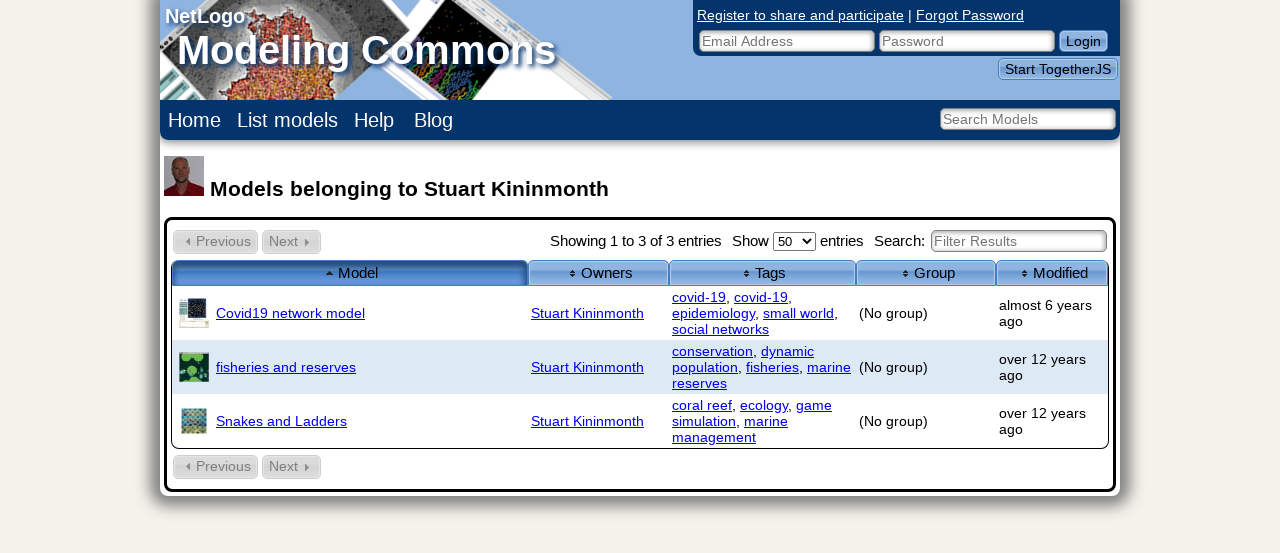

--- FILE ---
content_type: text/html; charset=utf-8
request_url: https://modelingcommons.org/account/models/665
body_size: 2712
content:
<!DOCTYPE html PUBLIC "-//W3C//DTD XHTML 1.0 Transitional//EN"
          "http://www.w3.org/TR/xhtml1/DTD/xhtml1-transitional.dtd">

<html xmlns="http://www.w3.org/1999/xhtml" xml:lang="en" lang="en">
  <head>
    <title>Models belonging to Stuart Kininmonth -- NetLogo Modeling Commons</title>
<link href="/assets/application-f65367d3ed960bfe399ad1fb6fe5d8dc.css" media="screen" rel="stylesheet" type="text/css" /><!--[if lt IE 8]><link rel="stylesheet" href="/stylesheets/ie.css" type="text/css" media="screen, projection"><![endif]-->
<!-- defaults below here -->
<script src="/assets/application-9b2d7713391ce67ac1720db93453c1ac.js" type="text/javascript"></script>

<link href='http://fonts.googleapis.com/css?family=Muli' rel='stylesheet' type='text/css'>
<script type="text/javascript">

  var _gaq = _gaq || [];
  _gaq.push(['_setAccount', 'UA-8632808-2']);
  _gaq.push(['_trackPageview']);

  (function() {
    var ga = document.createElement('script'); ga.type = 'text/javascript'; ga.async = true;
    ga.src = ('https:' == document.location.protocol ? 'https://ssl' : 'http://www') + '.google-analytics.com/ga.js';
    var s = document.getElementsByTagName('script')[0]; s.parentNode.insertBefore(ga, s);
  })();

</script>

  </head>
  <body>

    <div class="outer_container">
      <div class="container">
	<div class="header">
  <div class="banner">
    <a href="/"><h2>NetLogo</h2><div class='nlcommons-title'>Modeling Commons</div></a>
  </div>
  <div class="login_flash">
    <div class="login_container">
      <div class="login">
	<form accept-charset="UTF-8" action="/account/login_action" id="header_login" method="post"><div style="margin:0;padding:0;display:inline"><input name="utf8" type="hidden" value="&#x2713;" /><input name="authenticity_token" type="hidden" value="EF58zeh1I9p6/dnfwl+zvvfGLIWDX+4RYx4qymFboAA=" /></div>
	<table>
	  <tr>
	    <td colspan="3" style="text-align: left"><a href="/account/new">Register to share and participate</a> | <a href="/account/reset_password">Forgot Password</a></td>
	  </tr>
	  <tr>
	    <td><input id="email_address" name="email_address" placeholder="Email Address" type="text" /></td>
	    <td><input id="password" name="password" placeholder="Password" type="password" /></td>
	    <td><button>Login</button></td>
	  </tr>
	  <tr class="login_error_container">
	    <td></td>
	    <td></td>
	    <td></td>
	  </tr>
	</table>
	
</form>      </div> 
    </div>
    <div id="togetherjs-div">
      <button id="start-togetherjs" type="button"
	      onclick="TogetherJS(this); return false"
	      data-end-togetherjs-html="End TogetherJS">Start TogetherJS</button>
    </div>
    <div class="flash_container">
      <div>
    	<div id="flash_notice">
    	  
    	</div>
      </div>
    </div>
    
    
  </div>
  <div class="navigation">
    <ul>
      <li>
	<a href="/" title="Register for the modeling commons to see a personalized home page">Home</a></li><li>	
	<a href="/browse/list_models" title="List all the models on the modeling commons">List models</a></li><li>
	<a href="/help" title="Get help and information about the modeling commons">Help</a></li>
      <li><a href="http://blog.modelingcommons.org/" title="Modeling Commons blog">Blog</a></li>
    </ul>
    <ul>
    </ul>


  </div>
  <div class="search">
    <form accept-charset="UTF-8" action="/search/search_action" id="model_search_form" method="post"><div style="margin:0;padding:0;display:inline"><input name="utf8" type="hidden" value="&#x2713;" /><input name="authenticity_token" type="hidden" value="EF58zeh1I9p6/dnfwl+zvvfGLIWDX+4RYx4qymFboAA=" /></div>
    <input id="model_search" name="search_term" placeholder="Search Models" type="text" />    <input id="search_source" name="search_source" type="hidden" value="page-header" />
    <input style="display: none;" type="submit" value="Search!" />
</form>  </div>
</div>
	<div class="content">
	  <div class="title">
	    <h1 id="main-title">
	      <img alt="2019-11-21_07.37.53_portrait_small" src="/system/avatars/665/thumb/2019-11-21_07.37.53_portrait_small.jpg?1585709181" />	      
	      Models belonging to Stuart Kininmonth
	    </h1>

	  </div>
	  <div class="panel">


<table class="model_list_datatable dataTables" border="1" >

  <thead>
    <tr>
      <th><div class="ui-icon"></div>Model</th>
      <th><div class="ui-icon"></div>Owners</th>
      <th><div class="ui-icon"></div>Tags</th>
      <th><div class="ui-icon"></div>Group</th>
      <th><div class="ui-icon"></div>Modified</th>
    </tr>
  </thead>
  <tbody>


    <tr>
      <td>
        <!-- Snakes and Ladders -->
        
        <table>
          <tbody>
            <tr>
              <td><img alt="Snakes and Ladders preview image" src="/browse/display_preview/3617" /></td>
              <td><a href="/browse/one_model/3617">Snakes and Ladders</a></td>
              <td class="buttons">
        	 
              </td>
            </tr>
          </tbody>
        </table>
        
        <!-- Preview render time = 0.001746425 -->
        <!-- Name render time = 0.001753066 -->
      </td>

      <td>
        <a href="/?id=665">Stuart Kininmonth</a>
        <!-- Authors render time = 0.001562064 -->
      </td>

      <td>
        <a href="/tags/one_tag/343">coral reef</a>, <a href="/tags/one_tag/103">ecology</a>, <a href="/tags/one_tag/342">game simulation</a>, <a href="/tags/one_tag/345">marine management</a>
        <!-- Tags render time = 0.001384574 -->
      </td>

      <td>
        (No group)
        <!-- Group render time = 1.0048e-05 -->
      </td>
      <td>
        <span class="hidden_elapsed_time">401818475.0477494</span>
        over 12 years ago
        <!-- Last modified render time = 0.000108732 -->
      </td>
    </tr>


    <tr>
      <td>
        <!-- fisheries and reserves -->
        
        <table>
          <tbody>
            <tr>
              <td><img alt="fisheries and reserves preview image" src="/browse/display_preview/3622" /></td>
              <td><a href="/browse/one_model/3622">fisheries and reserves</a></td>
              <td class="buttons">
        	 
              </td>
            </tr>
          </tbody>
        </table>
        
        <!-- Preview render time = 0.001020573 -->
        <!-- Name render time = 0.001024619 -->
      </td>

      <td>
        <a href="/?id=665">Stuart Kininmonth</a>
        <!-- Authors render time = 0.001657149 -->
      </td>

      <td>
        <a href="/tags/one_tag/284">conservation</a>, <a href="/tags/one_tag/341">dynamic population</a>, <a href="/tags/one_tag/339">fisheries</a>, <a href="/tags/one_tag/340">marine reserves</a>
        <!-- Tags render time = 0.001535618 -->
      </td>

      <td>
        (No group)
        <!-- Group render time = 8.425e-06 -->
      </td>
      <td>
        <span class="hidden_elapsed_time">401722833.0382263</span>
        over 12 years ago
        <!-- Last modified render time = 0.000107044 -->
      </td>
    </tr>


    <tr>
      <td>
        <!-- Covid19 network model -->
        
        <table>
          <tbody>
            <tr>
              <td><img alt="Covid19 network model preview image" src="/browse/display_preview/6292" /></td>
              <td><a href="/browse/one_model/6292">Covid19 network model</a></td>
              <td class="buttons">
        	 
              </td>
            </tr>
          </tbody>
        </table>
        
        <!-- Preview render time = 0.003644768 -->
        <!-- Name render time = 0.003649591 -->
      </td>

      <td>
        <a href="/?id=665">Stuart Kininmonth</a>
        <!-- Authors render time = 0.001661859 -->
      </td>

      <td>
        <a href="/tags/one_tag/2128">covid-19</a>, <a href="/tags/one_tag/2107">covid-19, epidemiology</a>, <a href="/tags/one_tag/233">small world</a>, <a href="/tags/one_tag/453">social networks</a>
        <!-- Tags render time = 0.001878521 -->
      </td>

      <td>
        (No group)
        <!-- Group render time = 9.22e-06 -->
      </td>
      <td>
        <span class="hidden_elapsed_time">183431117.65643516</span>
        almost 6 years ago
        <!-- Last modified render time = 8.5047e-05 -->
      </td>
    </tr>


  </tbody>
</table>
<!-- Total render time: {:name=&gt;0.006405565, :tags=&gt;0.009666203, :group=&gt;2.4343e-05, :last_modified=&gt;0.000296384} -->
<!--<div>

    </div>-->

</div>

	</div>
      </div>
    </div>
    <script>
  var TogetherJSConfig_sitename = 'Modeling Commons';
  var TogetherJSConfig_cloneClicks = true;
  var TogetherJSConfig_includeHashInUrl = true;
  var TogetherJSConfig_inviteFromRoom = true;
</script>
<script src="https://togetherjs.com/togetherjs-min.js"></script>
  </body>

</html>
